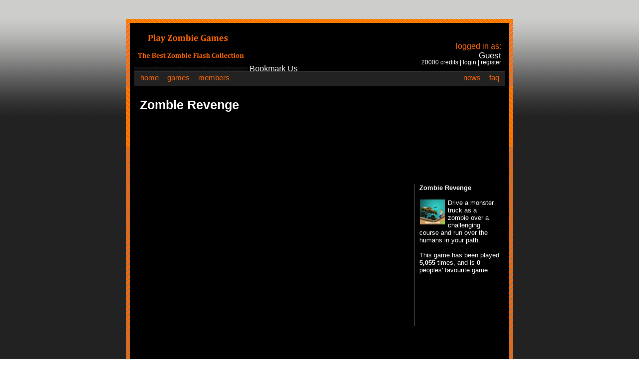

--- FILE ---
content_type: text/html
request_url: https://www.playzombiegames.us/play/zombie-revenge
body_size: 2517
content:
<!DOCTYPE html PUBLIC "-//W3C//DTD XHTML 1.0 Transitional//EN"
 "http://www.w3.org/TR/xhtml1/DTD/xhtml1-transitional.dtd">
<html xmlns="http://www.w3.org/1999/xhtml">
<head>
<script src="/flash/flash.js"></script>
<script>
    window.RufflePlayer = window.RufflePlayer || {};
    window.RufflePlayer.config = {
        "autoplay": "on",  // Enable autoplay
        "splashScreen": false,  // Disable the splash screen
        "unmuteOverlay": "hidden" // Hide the unmute overlay
    };
    </script>
<title>Play Zombie Revenge Game - Monster Truck</title>
<meta name="description" content="Drive a monster truck as a zombie over a challenging course and run over the humans in your path." />
<meta name="keywords" content="Zombie Revenge, zombie game" />
<meta http-equiv="Content-Type" content="text/html; charset=iso-8859-1" />
<link href="/external/stylesheet.css" rel="stylesheet" type="text/css" />
<link rel="shortcut icon" href="/favicon.ico" >
</head>
<body>
<div id="bg" align="center">
 <div id="shadow-top"></div>
 <div id="header">
  <div id="header-white">
   <div id="header-bg">
    <table width="100%" cellpadding="0" cellspacing="0">
         <tr>
          <td><a href="/"><img src="/images/logo.png" alt="" /></a>
		  <span class="blue"><a href="javascript:bookmarksite('PlayZombieGames.us - Zombie Games','http://playzombiegames.us')">Bookmark Us</a></span>
</td>
          <td id="member-box" class="blue">
           <div class="white">logged in as:</div>
                       <div style="font-size: 17px;">Guest</div>

       <div id="member-links">
        20000        credits | <a href="/login" class="blue">login</a>
        | <a href="/register" class="blue">register</a> </div>
                             </td>
         </tr>
         <tr>
          <td id="menu" colspan="2" align="left">
           <table width="100%" cellpadding="0" cellspacing="0">
            <tr>
                 <td width="1%" style="padding-left: 8px;"><a class="menu-link" href="/">home</a></td>
                 <td width="1%"><a class="menu-link" href="/games">games</a></td>
                 <td width="1%"><a class="menu-link" href="/members">members</a></td>
                 <td>&nbsp;</td>
                 <td width="1%"><a class="menu-link" href="/news">news</a></td>
                 <td width="1%"><a class="menu-link" href="/faq">faq</a></td>
                </tr>
           </table>
          </td>
         </tr>
        </table>
   </div>
  </div>
 </div>
 <div id="mid">
  <div id="mid-top">
      <div class="ads">
       </div>
                 <div id="content">
   <h1>Zombie Revenge</h1>
<table align="center">
<tr>
<td width="50%">
<table cellspacing="0" cellpadding="3">
<tr><td>
</td></tr></table>
  
</td>
<td width="50%">
<table cellspacing="0" cellpadding="3">
<tr><td>
</td></tr></table>
</td>
</tr>
</table> 
<div align="center" style="border: 0px solid #FF6600; padding: 1px; height: 110px">
 <strong></strong>
</div>
		<br />
<div id="side">
 <strong>Zombie Revenge</strong><br />
 <br />
 <div>
  <img src="/thumbs/game_267" width="50" height="50" 
   style="border: 1px solid #000; float: left; margin: 0px 5px 5px 0px;"  alt="Zombie Revenge"/>
  Drive a monster truck as a zombie over a challenging course and run over the humans in your path. </div>
 <br />
  This game has been played <strong>5,055</strong> times,
 and is <strong>0</strong> peoples' favourite game.
 <br><br>
 <br /><br />
<br /><br /><center>
<!-- 120 -90 -->
<!-- <img src="http://www.awltovhc.com/91108iw-ousDHMFLMIJDFEINLHHG" alt="" border="0"/></a> -->
</center>
<!-- ad -->
<br /><br />
<!-- ad -->
 
</div>
<div id="content-column">
  <SCRIPT LANGUAGE="JavaScript">
function playFullScreen(theURL) {
window.open(theURL, '', 'fullscreen=yes, scrollbars=auto');
}
</script>
 <div id = "flashgame" style="width: 522px;" align="center">
 <object classid="clsid:D27CDB6E-AE6D-11cf-96B8-444553540000" codebase="http://download.macromedia.com/pub/shockwave/cabs/flash/swflash.cab#version=6,0,29,0" width="540" height="540">
  <param name="movie" value="/swf/game_267.swf" />
  <param name="quality" value="high" />
  <param name="allownetworking" value="internal" />
  <embed src="/swf/game_267.swf" quality="high" pluginspage="http://www.macromedia.com/go/getflashplayer" type="application/x-shockwave-flash" width="540" height="540" wmode="transparent" allownetworking="internal"></embed>
 </object>
 </div>
 <br />
  <center><!-- <a href="#" onClick="playFullScreen('/swf/game_267.swf');"> -->
  <!-- <a href=../full.php?id=267> -->
  <!-- <a href=../full.php?url=zombie-revenge> -->
  <a href=../game/zombie-revenge>
  <!-- <a href=../url/zombie-revenge> -->
  <img src="http://www.playzombiegames.us/images/fullscreen.gif" border="0" /></a></center>
  <br />
 <table width="97%">
  <tr>
   <td width="56%" style="padding-right: 3%; border-right: 1px solid #ccc;">
    if you liked this game, then you might like the following:<br />
	<br />
	<table width="97%">
    <tr>
	 <td width="55" valign="top"><!-- <img src="/thumbs/game_341" alt="" width="50" height="50" style="border: 1px solid #000;" />--></td>
	 <td valign="top">
	 		  
		 	 </td>
	</tr>
	    <tr>
	 <td valign="top"><a href="/play/radio-zed"><img src="/thumbs/game_93" alt="Radio Zed" width="50" height="50" class="photo" /></a></td>
	 <td valign="top" class="description">
	  <strong><a href="/play/radio-zed" class="gamename">Radio Zed</a></strong><br />
	  <small class="undead">Shoot all the zombies attacking the radio transmitter.</small><br />
	  <div align="right" class="play"></div>
	 </td>
	</tr>
		    <tr>
	 <td valign="top"><a href="/play/tank-rage-in-zombie-city"><img src="/thumbs/game_323" alt="Tank Rage in Zombie City" width="50" height="50" class="photo" /></a></td>
	 <td valign="top" class="description">
	  <strong><a href="/play/tank-rage-in-zombie-city" class="gamename">Tank Rage in Zombie City</a></strong><br />
	  <small class="undead">Run over and shoot down zombies in the street with your tank.</small><br />
	  <div align="right" class="play"></div>
	 </td>
	</tr>
		    <tr>
	 <td valign="top"><a href="/play/devil-house"><img src="/thumbs/game_20" alt="Devil House" width="50" height="50" class="photo" /></a></td>
	 <td valign="top" class="description">
	  <strong><a href="/play/devil-house" class="gamename">Devil House</a></strong><br />
	  <small class="undead">Shake off and shoot the attacking zombies with your stun gun. Throw serum at the undead to transform them back to human form.</small><br />
	  <div align="right" class="play"></div>
	 </td>
	</tr>
		    <tr>
	 <td valign="top"><a href="/play/zombie-slaughter"><img src="/thumbs/game_59" alt="Zombie Slaughter" width="50" height="50" class="photo" /></a></td>
	 <td valign="top" class="description">
	  <strong><a href="/play/zombie-slaughter" class="gamename">Zombie Slaughter</a></strong><br />
	  <small class="undead">Shoot zombies approaching your position and earn money to upgrade weapons.</small><br />
	  <div align="right" class="play"></div>
	 </td>
	</tr>
			<tr>
	</tr>
	</table>
   </td>
   <td width="44%" style="padding-left: 3%;">
    please <a href="/tellafriend?url=%2Fplay%2Fzombie-revenge">tell your friends</a>
	about this page!
	<br />
	<hr> 
<strong> 
<h3><font color="#FF6600">Do you have Facebook or Myspace? Add this game to it!</font></h3> 
</strong> 
<div style="padding: 5px;">
   	<strong>Add this game to your MySpace Profile.</strong> Just copy and paste the following code:
	
   	<textarea cols=60 rows=4 readonly onclick="focus();select();" style="width: 97%; height: 100px; font-size: 12px; background-color: #FF6600">&lt;a href=&quot;http://www.playzombiegames.com/play/zombie-revenge&quot; target=&quot;_blank&quot;&gt;&lt;strong&gt;Zombie Revenge&lt;/strong&gt;&lt;/a&gt;&lt;br&gt;&lt;embed src=&quot;http://www.playzombiegames.com/swf/game_267.swf&quot; type=&quot;application/x-shockwave-flash&quot; height=&quot;540&quot; width=&quot;540&quot;&gt;&lt;/embed&gt;&lt;br /&gt;&lt;a target=&quot;_blank&quot; href=&quot;http://www.playzombiegames.com&quot;&gt;Play Zombie Games&lt;/a&gt; - PlayZombieGames.us</textarea>
   	</div>
	<br />
	<!-- <img src="http://www.lduhtrp.net/tn83c37w1-LPMSTOSNLNMRRPNPM" alt="Guitar Hero and Star Wars themes for BlackBerry" border="0"/></a> -->
   </td>
  </tr>
 </table>
</div>
	   </div>
      <div class="ads" style="padding-bottom: 8px;"><br /><br />
       </div>
                </div>
 </div>
  <div id="footer">
  <strong><a href="/privacy.php" class="white">terms of service</a> &middot;
  <a href="/tellafriend?url=/" class="white">tell a friend</a> &middot;
  <a href="/links" class="white">links</a> &middot;
  <a href="/faq" class="white">f.a.q</a> &middot;
  <a href="/sitemap" class="white">sitemap</a> &middot;
 <!--  <a href="/submit" class="white">submit game</a> &middot; -->
  <a href="/contact" class="white">contact us</a></strong><br />
  Copyright &copy; PlayZombieGames.us 2008 - 2025. All rights reserved.<br />
 <!--  Powered by <a href="http://www.PlayZombieGames.us" target=_blank class="white">PlayZombieGames.us</a> -->
 </div>
</div>
</body>
</html>


--- FILE ---
content_type: text/css
request_url: https://www.playzombiegames.us/external/stylesheet.css
body_size: 610
content:
body {
	background: url(/images/bg.png);
	margin: 0px;
	padding: 0px;
	font-family: Trebuchet MS, Verdana, Arial, sans-serif;
}
small {
	font-size: 11px;
}
textarea, input, select {
	font-family: Trebuchet MS, Verdana, Arial, sans-serif;
}
form {
	margin: 0px;
}
a {
	text-decoration: none;
	color: #FFFFFF;
}
img {
	border: 0px;
}
td {
	text-align: left;
	vertical-align: top;
}
#bg {
	background: url(/images/bg_top.png) repeat-x;
	padding-top: 38px;
}
#shadow-top {
	width: 776px;
	background: url(/images/shadow_top.png);
	height: 8px;
	font-size: 1px;
}
#header {
	background: url(/images/header_shadow.png);
	width: 760px;
	padding: 0px 8px 0px 8px;
}
#header-white {
	background: #000000;
	padding: 8px 8px 0px 8px;
}
#header-bg {
	background: url(/images/header_bg.png);
}
#member-box {
	padding: 30px 8px 0px 0px;
	text-align: right;
}
#member-links {
	font-size: 12px;
	position: relative;
	bottom: 4px;
}
#menu {
	height: 25px;
}
a.menu-link {
	display: block;
	padding: 0px 12px 0px 5px;
	font-size: 15px;
	text-decoration: none;
	color: #FF6600;
}
a.menu-link:hover {
	border-bottom: 5px solid #FFFFFF;
}
.white {
	color: #FF6600;
}
.whitetext {

color: #fff;
}

.blue {
	color: #FFF;
}
#mid {
	background: url(/images/mid_bg.png);
	width: 776px;
	padding-bottom: 8px;
}
#mid-top {
	background: url(/images/mid_top.png) repeat-x;
	padding: 0px 8px 0px 8px;
}
.ads {
	background: #000000;
	padding-top: 8px;
}
#content {
	background: #000000;
	padding: 16px 20px 20px 20px;
	color: #FFF;
	font-size: 13px;
	text-align: left;
}
h1 {
	font-size: 25px;
	margin: 0px 0px 5px 0px;
}
#shadow-bottom {
	width: 776px;
	background: url(/images/shadow_bottom.png);
	height: 8px;
	font-size: 1px;
}
#footer {
	text-align: right;
	color: #FFFFFF;
	width: 760px;
	margin-bottom: 20px;
	font-size: 11px;
	padding-top: 5px;
}
#side {
	border-left: 1px solid #FFF;
	float: right;
	width: 160px;
	padding-left: 10px;
	margin-bottom: 10px;
}
#content-column {
	padding-right: 10px;
	margin-right: 170px;
}
.play {
  height: 8px;
  font-size: 10px;
  padding-right: 4px;
  color: #FF6600;
  text-decoration: underline;
}
.photo {
  border: 1px solid #000;
}
.game {
  color: #FF6600;
  font-size: 11px; 
  text-decoration: underline;
}
.gamename{
  font-size: 11px;
  color: #FF6600;
  text-decoration: underline;
}
.description{
  font-family: Verdana, Arial, sans-serif;
  padding-left: 4px;
  
}
undead{
  font-size: 10px;
  font-family: Verdana, Arial;
}

#links {
	text-decoration: none;
	color: #FF6600;
}
#new {
	text-decoration: none;
	color: #FF6600;
}